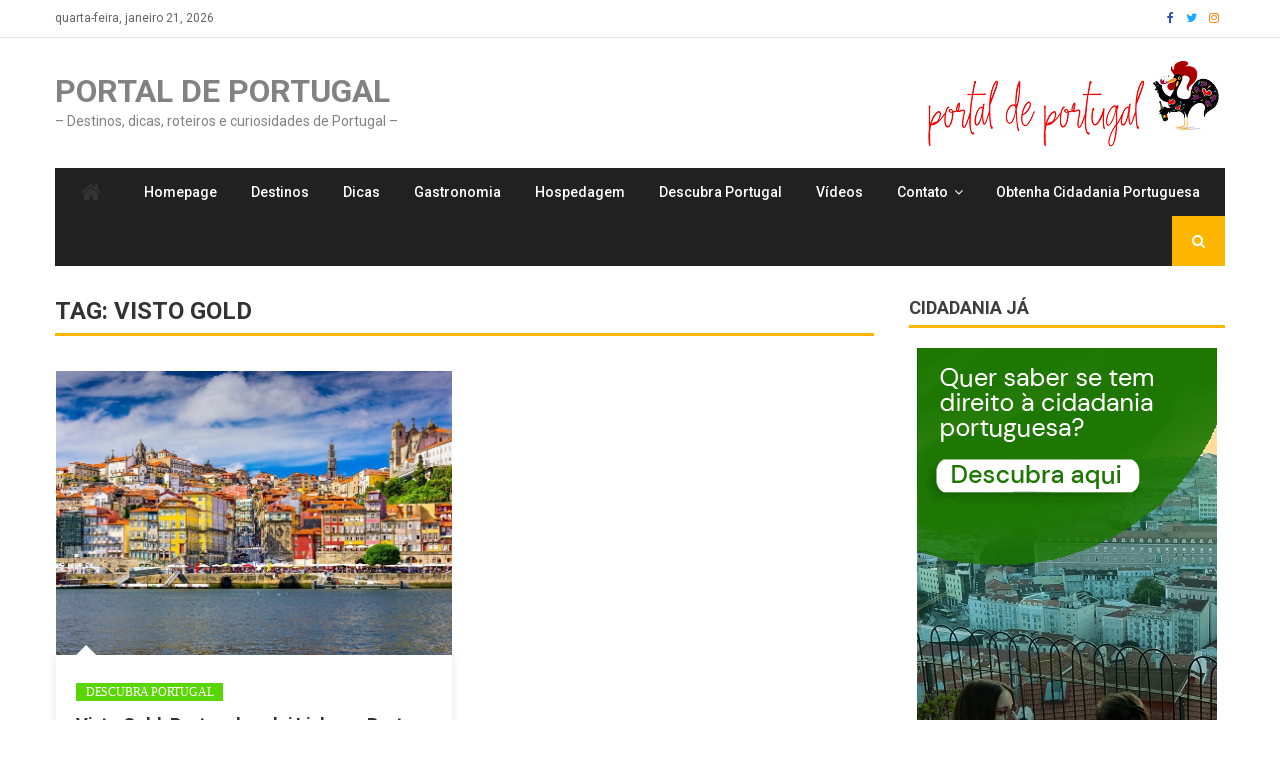

--- FILE ---
content_type: text/html; charset=UTF-8
request_url: https://portaldeportugal.com/tag/visto-gold/
body_size: 13348
content:
<!DOCTYPE html>
<html lang="pt-BR">
<head>
<meta charset="UTF-8">
<meta name="viewport" content="width=device-width, initial-scale=1">
<link rel="profile" href="https://gmpg.org/xfn/11">
<link rel="pingback" href="https://portaldeportugal.com/xmlrpc.php">

<meta name='robots' content='index, follow, max-image-preview:large, max-snippet:-1, max-video-preview:-1' />
	<style>img:is([sizes="auto" i], [sizes^="auto," i]) { contain-intrinsic-size: 3000px 1500px }</style>
	
	<!-- This site is optimized with the Yoast SEO plugin v24.7 - https://yoast.com/wordpress/plugins/seo/ -->
	<title>Arquivos visto gold - Portal de Portugal</title>
	<link rel="canonical" href="https://portaldeportugal.com/tag/visto-gold/" />
	<meta property="og:locale" content="pt_BR" />
	<meta property="og:type" content="article" />
	<meta property="og:title" content="Arquivos visto gold - Portal de Portugal" />
	<meta property="og:url" content="https://portaldeportugal.com/tag/visto-gold/" />
	<meta property="og:site_name" content="Portal de Portugal" />
	<meta name="twitter:card" content="summary_large_image" />
	<script type="application/ld+json" class="yoast-schema-graph">{"@context":"https://schema.org","@graph":[{"@type":"CollectionPage","@id":"https://portaldeportugal.com/tag/visto-gold/","url":"https://portaldeportugal.com/tag/visto-gold/","name":"Arquivos visto gold - Portal de Portugal","isPartOf":{"@id":"https://portaldeportugal.com/#website"},"primaryImageOfPage":{"@id":"https://portaldeportugal.com/tag/visto-gold/#primaryimage"},"image":{"@id":"https://portaldeportugal.com/tag/visto-gold/#primaryimage"},"thumbnailUrl":"https://portaldeportugal.com/wp-content/uploads/2019/07/Rio-Douro-que-margeia-a-cidade-de-Porto-em-Portugal-Crédito-Divulgação.jpg","breadcrumb":{"@id":"https://portaldeportugal.com/tag/visto-gold/#breadcrumb"},"inLanguage":"pt-BR"},{"@type":"ImageObject","inLanguage":"pt-BR","@id":"https://portaldeportugal.com/tag/visto-gold/#primaryimage","url":"https://portaldeportugal.com/wp-content/uploads/2019/07/Rio-Douro-que-margeia-a-cidade-de-Porto-em-Portugal-Crédito-Divulgação.jpg","contentUrl":"https://portaldeportugal.com/wp-content/uploads/2019/07/Rio-Douro-que-margeia-a-cidade-de-Porto-em-Portugal-Crédito-Divulgação.jpg","width":800,"height":573},{"@type":"BreadcrumbList","@id":"https://portaldeportugal.com/tag/visto-gold/#breadcrumb","itemListElement":[{"@type":"ListItem","position":1,"name":"Início","item":"https://portaldeportugal.com/"},{"@type":"ListItem","position":2,"name":"visto gold"}]},{"@type":"WebSite","@id":"https://portaldeportugal.com/#website","url":"https://portaldeportugal.com/","name":"Portal de Portugal","description":"- Destinos, dicas, roteiros e curiosidades de Portugal -","publisher":{"@id":"https://portaldeportugal.com/#organization"},"potentialAction":[{"@type":"SearchAction","target":{"@type":"EntryPoint","urlTemplate":"https://portaldeportugal.com/?s={search_term_string}"},"query-input":{"@type":"PropertyValueSpecification","valueRequired":true,"valueName":"search_term_string"}}],"inLanguage":"pt-BR"},{"@type":"Organization","@id":"https://portaldeportugal.com/#organization","name":"Portal de Portugal","url":"https://portaldeportugal.com/","logo":{"@type":"ImageObject","inLanguage":"pt-BR","@id":"https://portaldeportugal.com/#/schema/logo/image/","url":"https://portaldeportugal.com/wp-content/uploads/2018/09/logo-portal-de-portugal-1.jpg","contentUrl":"https://portaldeportugal.com/wp-content/uploads/2018/09/logo-portal-de-portugal-1.jpg","width":500,"height":500,"caption":"Portal de Portugal"},"image":{"@id":"https://portaldeportugal.com/#/schema/logo/image/"}}]}</script>
	<!-- / Yoast SEO plugin. -->


<link rel='dns-prefetch' href='//platform-api.sharethis.com' />
<link rel='dns-prefetch' href='//www.googletagmanager.com' />
<link rel='dns-prefetch' href='//fonts.googleapis.com' />
<link rel="alternate" type="application/rss+xml" title="Feed para Portal de Portugal &raquo;" href="https://portaldeportugal.com/feed/" />
<link rel="alternate" type="application/rss+xml" title="Feed de comentários para Portal de Portugal &raquo;" href="https://portaldeportugal.com/comments/feed/" />
<link rel="alternate" type="application/rss+xml" title="Feed de tag para Portal de Portugal &raquo; visto gold" href="https://portaldeportugal.com/tag/visto-gold/feed/" />
<script type="text/javascript">
/* <![CDATA[ */
window._wpemojiSettings = {"baseUrl":"https:\/\/s.w.org\/images\/core\/emoji\/15.0.3\/72x72\/","ext":".png","svgUrl":"https:\/\/s.w.org\/images\/core\/emoji\/15.0.3\/svg\/","svgExt":".svg","source":{"concatemoji":"https:\/\/portaldeportugal.com\/wp-includes\/js\/wp-emoji-release.min.js?ver=6.7.4"}};
/*! This file is auto-generated */
!function(i,n){var o,s,e;function c(e){try{var t={supportTests:e,timestamp:(new Date).valueOf()};sessionStorage.setItem(o,JSON.stringify(t))}catch(e){}}function p(e,t,n){e.clearRect(0,0,e.canvas.width,e.canvas.height),e.fillText(t,0,0);var t=new Uint32Array(e.getImageData(0,0,e.canvas.width,e.canvas.height).data),r=(e.clearRect(0,0,e.canvas.width,e.canvas.height),e.fillText(n,0,0),new Uint32Array(e.getImageData(0,0,e.canvas.width,e.canvas.height).data));return t.every(function(e,t){return e===r[t]})}function u(e,t,n){switch(t){case"flag":return n(e,"\ud83c\udff3\ufe0f\u200d\u26a7\ufe0f","\ud83c\udff3\ufe0f\u200b\u26a7\ufe0f")?!1:!n(e,"\ud83c\uddfa\ud83c\uddf3","\ud83c\uddfa\u200b\ud83c\uddf3")&&!n(e,"\ud83c\udff4\udb40\udc67\udb40\udc62\udb40\udc65\udb40\udc6e\udb40\udc67\udb40\udc7f","\ud83c\udff4\u200b\udb40\udc67\u200b\udb40\udc62\u200b\udb40\udc65\u200b\udb40\udc6e\u200b\udb40\udc67\u200b\udb40\udc7f");case"emoji":return!n(e,"\ud83d\udc26\u200d\u2b1b","\ud83d\udc26\u200b\u2b1b")}return!1}function f(e,t,n){var r="undefined"!=typeof WorkerGlobalScope&&self instanceof WorkerGlobalScope?new OffscreenCanvas(300,150):i.createElement("canvas"),a=r.getContext("2d",{willReadFrequently:!0}),o=(a.textBaseline="top",a.font="600 32px Arial",{});return e.forEach(function(e){o[e]=t(a,e,n)}),o}function t(e){var t=i.createElement("script");t.src=e,t.defer=!0,i.head.appendChild(t)}"undefined"!=typeof Promise&&(o="wpEmojiSettingsSupports",s=["flag","emoji"],n.supports={everything:!0,everythingExceptFlag:!0},e=new Promise(function(e){i.addEventListener("DOMContentLoaded",e,{once:!0})}),new Promise(function(t){var n=function(){try{var e=JSON.parse(sessionStorage.getItem(o));if("object"==typeof e&&"number"==typeof e.timestamp&&(new Date).valueOf()<e.timestamp+604800&&"object"==typeof e.supportTests)return e.supportTests}catch(e){}return null}();if(!n){if("undefined"!=typeof Worker&&"undefined"!=typeof OffscreenCanvas&&"undefined"!=typeof URL&&URL.createObjectURL&&"undefined"!=typeof Blob)try{var e="postMessage("+f.toString()+"("+[JSON.stringify(s),u.toString(),p.toString()].join(",")+"));",r=new Blob([e],{type:"text/javascript"}),a=new Worker(URL.createObjectURL(r),{name:"wpTestEmojiSupports"});return void(a.onmessage=function(e){c(n=e.data),a.terminate(),t(n)})}catch(e){}c(n=f(s,u,p))}t(n)}).then(function(e){for(var t in e)n.supports[t]=e[t],n.supports.everything=n.supports.everything&&n.supports[t],"flag"!==t&&(n.supports.everythingExceptFlag=n.supports.everythingExceptFlag&&n.supports[t]);n.supports.everythingExceptFlag=n.supports.everythingExceptFlag&&!n.supports.flag,n.DOMReady=!1,n.readyCallback=function(){n.DOMReady=!0}}).then(function(){return e}).then(function(){var e;n.supports.everything||(n.readyCallback(),(e=n.source||{}).concatemoji?t(e.concatemoji):e.wpemoji&&e.twemoji&&(t(e.twemoji),t(e.wpemoji)))}))}((window,document),window._wpemojiSettings);
/* ]]> */
</script>
<link rel='stylesheet' id='sbi_styles-css' href='https://portaldeportugal.com/wp-content/plugins/instagram-feed/css/sbi-styles.min.css?ver=6.8.0' type='text/css' media='all' />
<style id='wp-emoji-styles-inline-css' type='text/css'>

	img.wp-smiley, img.emoji {
		display: inline !important;
		border: none !important;
		box-shadow: none !important;
		height: 1em !important;
		width: 1em !important;
		margin: 0 0.07em !important;
		vertical-align: -0.1em !important;
		background: none !important;
		padding: 0 !important;
	}
</style>
<link rel='stylesheet' id='wp-block-library-css' href='https://portaldeportugal.com/wp-includes/css/dist/block-library/style.min.css?ver=6.7.4' type='text/css' media='all' />
<style id='classic-theme-styles-inline-css' type='text/css'>
/*! This file is auto-generated */
.wp-block-button__link{color:#fff;background-color:#32373c;border-radius:9999px;box-shadow:none;text-decoration:none;padding:calc(.667em + 2px) calc(1.333em + 2px);font-size:1.125em}.wp-block-file__button{background:#32373c;color:#fff;text-decoration:none}
</style>
<style id='global-styles-inline-css' type='text/css'>
:root{--wp--preset--aspect-ratio--square: 1;--wp--preset--aspect-ratio--4-3: 4/3;--wp--preset--aspect-ratio--3-4: 3/4;--wp--preset--aspect-ratio--3-2: 3/2;--wp--preset--aspect-ratio--2-3: 2/3;--wp--preset--aspect-ratio--16-9: 16/9;--wp--preset--aspect-ratio--9-16: 9/16;--wp--preset--color--black: #000000;--wp--preset--color--cyan-bluish-gray: #abb8c3;--wp--preset--color--white: #ffffff;--wp--preset--color--pale-pink: #f78da7;--wp--preset--color--vivid-red: #cf2e2e;--wp--preset--color--luminous-vivid-orange: #ff6900;--wp--preset--color--luminous-vivid-amber: #fcb900;--wp--preset--color--light-green-cyan: #7bdcb5;--wp--preset--color--vivid-green-cyan: #00d084;--wp--preset--color--pale-cyan-blue: #8ed1fc;--wp--preset--color--vivid-cyan-blue: #0693e3;--wp--preset--color--vivid-purple: #9b51e0;--wp--preset--gradient--vivid-cyan-blue-to-vivid-purple: linear-gradient(135deg,rgba(6,147,227,1) 0%,rgb(155,81,224) 100%);--wp--preset--gradient--light-green-cyan-to-vivid-green-cyan: linear-gradient(135deg,rgb(122,220,180) 0%,rgb(0,208,130) 100%);--wp--preset--gradient--luminous-vivid-amber-to-luminous-vivid-orange: linear-gradient(135deg,rgba(252,185,0,1) 0%,rgba(255,105,0,1) 100%);--wp--preset--gradient--luminous-vivid-orange-to-vivid-red: linear-gradient(135deg,rgba(255,105,0,1) 0%,rgb(207,46,46) 100%);--wp--preset--gradient--very-light-gray-to-cyan-bluish-gray: linear-gradient(135deg,rgb(238,238,238) 0%,rgb(169,184,195) 100%);--wp--preset--gradient--cool-to-warm-spectrum: linear-gradient(135deg,rgb(74,234,220) 0%,rgb(151,120,209) 20%,rgb(207,42,186) 40%,rgb(238,44,130) 60%,rgb(251,105,98) 80%,rgb(254,248,76) 100%);--wp--preset--gradient--blush-light-purple: linear-gradient(135deg,rgb(255,206,236) 0%,rgb(152,150,240) 100%);--wp--preset--gradient--blush-bordeaux: linear-gradient(135deg,rgb(254,205,165) 0%,rgb(254,45,45) 50%,rgb(107,0,62) 100%);--wp--preset--gradient--luminous-dusk: linear-gradient(135deg,rgb(255,203,112) 0%,rgb(199,81,192) 50%,rgb(65,88,208) 100%);--wp--preset--gradient--pale-ocean: linear-gradient(135deg,rgb(255,245,203) 0%,rgb(182,227,212) 50%,rgb(51,167,181) 100%);--wp--preset--gradient--electric-grass: linear-gradient(135deg,rgb(202,248,128) 0%,rgb(113,206,126) 100%);--wp--preset--gradient--midnight: linear-gradient(135deg,rgb(2,3,129) 0%,rgb(40,116,252) 100%);--wp--preset--font-size--small: 13px;--wp--preset--font-size--medium: 20px;--wp--preset--font-size--large: 36px;--wp--preset--font-size--x-large: 42px;--wp--preset--spacing--20: 0.44rem;--wp--preset--spacing--30: 0.67rem;--wp--preset--spacing--40: 1rem;--wp--preset--spacing--50: 1.5rem;--wp--preset--spacing--60: 2.25rem;--wp--preset--spacing--70: 3.38rem;--wp--preset--spacing--80: 5.06rem;--wp--preset--shadow--natural: 6px 6px 9px rgba(0, 0, 0, 0.2);--wp--preset--shadow--deep: 12px 12px 50px rgba(0, 0, 0, 0.4);--wp--preset--shadow--sharp: 6px 6px 0px rgba(0, 0, 0, 0.2);--wp--preset--shadow--outlined: 6px 6px 0px -3px rgba(255, 255, 255, 1), 6px 6px rgba(0, 0, 0, 1);--wp--preset--shadow--crisp: 6px 6px 0px rgba(0, 0, 0, 1);}:where(.is-layout-flex){gap: 0.5em;}:where(.is-layout-grid){gap: 0.5em;}body .is-layout-flex{display: flex;}.is-layout-flex{flex-wrap: wrap;align-items: center;}.is-layout-flex > :is(*, div){margin: 0;}body .is-layout-grid{display: grid;}.is-layout-grid > :is(*, div){margin: 0;}:where(.wp-block-columns.is-layout-flex){gap: 2em;}:where(.wp-block-columns.is-layout-grid){gap: 2em;}:where(.wp-block-post-template.is-layout-flex){gap: 1.25em;}:where(.wp-block-post-template.is-layout-grid){gap: 1.25em;}.has-black-color{color: var(--wp--preset--color--black) !important;}.has-cyan-bluish-gray-color{color: var(--wp--preset--color--cyan-bluish-gray) !important;}.has-white-color{color: var(--wp--preset--color--white) !important;}.has-pale-pink-color{color: var(--wp--preset--color--pale-pink) !important;}.has-vivid-red-color{color: var(--wp--preset--color--vivid-red) !important;}.has-luminous-vivid-orange-color{color: var(--wp--preset--color--luminous-vivid-orange) !important;}.has-luminous-vivid-amber-color{color: var(--wp--preset--color--luminous-vivid-amber) !important;}.has-light-green-cyan-color{color: var(--wp--preset--color--light-green-cyan) !important;}.has-vivid-green-cyan-color{color: var(--wp--preset--color--vivid-green-cyan) !important;}.has-pale-cyan-blue-color{color: var(--wp--preset--color--pale-cyan-blue) !important;}.has-vivid-cyan-blue-color{color: var(--wp--preset--color--vivid-cyan-blue) !important;}.has-vivid-purple-color{color: var(--wp--preset--color--vivid-purple) !important;}.has-black-background-color{background-color: var(--wp--preset--color--black) !important;}.has-cyan-bluish-gray-background-color{background-color: var(--wp--preset--color--cyan-bluish-gray) !important;}.has-white-background-color{background-color: var(--wp--preset--color--white) !important;}.has-pale-pink-background-color{background-color: var(--wp--preset--color--pale-pink) !important;}.has-vivid-red-background-color{background-color: var(--wp--preset--color--vivid-red) !important;}.has-luminous-vivid-orange-background-color{background-color: var(--wp--preset--color--luminous-vivid-orange) !important;}.has-luminous-vivid-amber-background-color{background-color: var(--wp--preset--color--luminous-vivid-amber) !important;}.has-light-green-cyan-background-color{background-color: var(--wp--preset--color--light-green-cyan) !important;}.has-vivid-green-cyan-background-color{background-color: var(--wp--preset--color--vivid-green-cyan) !important;}.has-pale-cyan-blue-background-color{background-color: var(--wp--preset--color--pale-cyan-blue) !important;}.has-vivid-cyan-blue-background-color{background-color: var(--wp--preset--color--vivid-cyan-blue) !important;}.has-vivid-purple-background-color{background-color: var(--wp--preset--color--vivid-purple) !important;}.has-black-border-color{border-color: var(--wp--preset--color--black) !important;}.has-cyan-bluish-gray-border-color{border-color: var(--wp--preset--color--cyan-bluish-gray) !important;}.has-white-border-color{border-color: var(--wp--preset--color--white) !important;}.has-pale-pink-border-color{border-color: var(--wp--preset--color--pale-pink) !important;}.has-vivid-red-border-color{border-color: var(--wp--preset--color--vivid-red) !important;}.has-luminous-vivid-orange-border-color{border-color: var(--wp--preset--color--luminous-vivid-orange) !important;}.has-luminous-vivid-amber-border-color{border-color: var(--wp--preset--color--luminous-vivid-amber) !important;}.has-light-green-cyan-border-color{border-color: var(--wp--preset--color--light-green-cyan) !important;}.has-vivid-green-cyan-border-color{border-color: var(--wp--preset--color--vivid-green-cyan) !important;}.has-pale-cyan-blue-border-color{border-color: var(--wp--preset--color--pale-cyan-blue) !important;}.has-vivid-cyan-blue-border-color{border-color: var(--wp--preset--color--vivid-cyan-blue) !important;}.has-vivid-purple-border-color{border-color: var(--wp--preset--color--vivid-purple) !important;}.has-vivid-cyan-blue-to-vivid-purple-gradient-background{background: var(--wp--preset--gradient--vivid-cyan-blue-to-vivid-purple) !important;}.has-light-green-cyan-to-vivid-green-cyan-gradient-background{background: var(--wp--preset--gradient--light-green-cyan-to-vivid-green-cyan) !important;}.has-luminous-vivid-amber-to-luminous-vivid-orange-gradient-background{background: var(--wp--preset--gradient--luminous-vivid-amber-to-luminous-vivid-orange) !important;}.has-luminous-vivid-orange-to-vivid-red-gradient-background{background: var(--wp--preset--gradient--luminous-vivid-orange-to-vivid-red) !important;}.has-very-light-gray-to-cyan-bluish-gray-gradient-background{background: var(--wp--preset--gradient--very-light-gray-to-cyan-bluish-gray) !important;}.has-cool-to-warm-spectrum-gradient-background{background: var(--wp--preset--gradient--cool-to-warm-spectrum) !important;}.has-blush-light-purple-gradient-background{background: var(--wp--preset--gradient--blush-light-purple) !important;}.has-blush-bordeaux-gradient-background{background: var(--wp--preset--gradient--blush-bordeaux) !important;}.has-luminous-dusk-gradient-background{background: var(--wp--preset--gradient--luminous-dusk) !important;}.has-pale-ocean-gradient-background{background: var(--wp--preset--gradient--pale-ocean) !important;}.has-electric-grass-gradient-background{background: var(--wp--preset--gradient--electric-grass) !important;}.has-midnight-gradient-background{background: var(--wp--preset--gradient--midnight) !important;}.has-small-font-size{font-size: var(--wp--preset--font-size--small) !important;}.has-medium-font-size{font-size: var(--wp--preset--font-size--medium) !important;}.has-large-font-size{font-size: var(--wp--preset--font-size--large) !important;}.has-x-large-font-size{font-size: var(--wp--preset--font-size--x-large) !important;}
:where(.wp-block-post-template.is-layout-flex){gap: 1.25em;}:where(.wp-block-post-template.is-layout-grid){gap: 1.25em;}
:where(.wp-block-columns.is-layout-flex){gap: 2em;}:where(.wp-block-columns.is-layout-grid){gap: 2em;}
:root :where(.wp-block-pullquote){font-size: 1.5em;line-height: 1.6;}
</style>
<link rel='stylesheet' id='titan-adminbar-styles-css' href='https://portaldeportugal.com/wp-content/plugins/anti-spam/assets/css/admin-bar.css?ver=7.3.5' type='text/css' media='all' />
<link rel='stylesheet' id='contact-form-7-css' href='https://portaldeportugal.com/wp-content/plugins/contact-form-7/includes/css/styles.css?ver=5.5.6' type='text/css' media='all' />
<link rel='stylesheet' id='share-this-share-buttons-sticky-css' href='https://portaldeportugal.com/wp-content/plugins/sharethis-share-buttons/css/mu-style.css?ver=1742591255' type='text/css' media='all' />
<link rel='stylesheet' id='wpos-slick-style-css' href='https://portaldeportugal.com/wp-content/plugins/wp-trending-post-slider-and-widget/assets/css/slick.css?ver=1.8.3' type='text/css' media='all' />
<link rel='stylesheet' id='wtpsw-public-style-css' href='https://portaldeportugal.com/wp-content/plugins/wp-trending-post-slider-and-widget/assets/css/wtpsw-public.css?ver=1.8.3' type='text/css' media='all' />
<link rel='stylesheet' id='ppress-frontend-css' href='https://portaldeportugal.com/wp-content/plugins/wp-user-avatar/assets/css/frontend.min.css?ver=3.2.9' type='text/css' media='all' />
<link rel='stylesheet' id='ppress-flatpickr-css' href='https://portaldeportugal.com/wp-content/plugins/wp-user-avatar/assets/flatpickr/flatpickr.min.css?ver=3.2.9' type='text/css' media='all' />
<link rel='stylesheet' id='ppress-select2-css' href='https://portaldeportugal.com/wp-content/plugins/wp-user-avatar/assets/select2/select2.min.css?ver=6.7.4' type='text/css' media='all' />
<link rel='stylesheet' id='font-awesome-css' href='https://portaldeportugal.com/wp-content/themes/editorial/assets/library/font-awesome/css/font-awesome.min.css?ver=4.7.0' type='text/css' media='all' />
<link rel='stylesheet' id='editorial-news-google-font-css' href='https://fonts.googleapis.com/css?family=Roboto%3A300%2C400%2C400i%2C500%2C700&#038;subset=latin%2Clatin-ext' type='text/css' media='all' />
<link rel='stylesheet' id='editorial-parent-style-css' href='https://portaldeportugal.com/wp-content/themes/editorial/style.css?ver=1.0.4' type='text/css' media='all' />
<link rel='stylesheet' id='editorial-parent-responsive-css' href='https://portaldeportugal.com/wp-content/themes/editorial/assets/css/editorial-responsive.css?ver=1.0.4' type='text/css' media='all' />
<link rel='stylesheet' id='editorial-news-style-css' href='https://portaldeportugal.com/wp-content/themes/editorial-news/style.css?ver=1.0.4' type='text/css' media='all' />
<style id='editorial-news-style-inline-css' type='text/css'>
.category-button.mt-cat-1 a{background:#59d600}
.category-button.mt-cat-1 a:hover{background:#27a400}
.block-header.mt-cat-1{border-bottom:3px solid #59d600}
.archive .page-header.mt-cat-1{border-left:4px solid #59d600}
.rtl.archive .page-header.mt-cat-1{border-left:none;border-right:4px solid #59d600}
#site-navigation ul li.mt-cat-1{border-bottom-color:#59d600}
.category-button.mt-cat-2 a{background:#1e73be}
.category-button.mt-cat-2 a:hover{background:#00418c}
.block-header.mt-cat-2{border-bottom:3px solid #1e73be}
.archive .page-header.mt-cat-2{border-left:4px solid #1e73be}
.rtl.archive .page-header.mt-cat-2{border-left:none;border-right:4px solid #1e73be}
#site-navigation ul li.mt-cat-2{border-bottom-color:#1e73be}
.category-button.mt-cat-6 a{background:#ffb600}
.category-button.mt-cat-6 a:hover{background:#cd8400}
.block-header.mt-cat-6{border-bottom:3px solid #ffb600}
.archive .page-header.mt-cat-6{border-left:4px solid #ffb600}
.rtl.archive .page-header.mt-cat-6{border-left:none;border-right:4px solid #ffb600}
#site-navigation ul li.mt-cat-6{border-bottom-color:#ffb600}
.category-button.mt-cat-3 a{background:#dd3333}
.category-button.mt-cat-3 a:hover{background:#ab0101}
.block-header.mt-cat-3{border-bottom:3px solid #dd3333}
.archive .page-header.mt-cat-3{border-left:4px solid #dd3333}
.rtl.archive .page-header.mt-cat-3{border-left:none;border-right:4px solid #dd3333}
#site-navigation ul li.mt-cat-3{border-bottom-color:#dd3333}
.category-button.mt-cat-7 a{background:#00594d}
.category-button.mt-cat-7 a:hover{background:#00271b}
.block-header.mt-cat-7{border-bottom:3px solid #00594d}
.archive .page-header.mt-cat-7{border-left:4px solid #00594d}
.rtl.archive .page-header.mt-cat-7{border-left:none;border-right:4px solid #00594d}
#site-navigation ul li.mt-cat-7{border-bottom-color:#00594d}
.category-button.mt-cat-11 a{background:#ffb600}
.category-button.mt-cat-11 a:hover{background:#cd8400}
.block-header.mt-cat-11{border-bottom:3px solid #ffb600}
.archive .page-header.mt-cat-11{border-left:4px solid #ffb600}
.rtl.archive .page-header.mt-cat-11{border-left:none;border-right:4px solid #ffb600}
#site-navigation ul li.mt-cat-11{border-bottom-color:#ffb600}
.navigation .nav-links a,.bttn,button,input[type='button'],input[type='reset'],input[type='submit'],.navigation .nav-links a:hover,.bttn:hover,button,input[type='button']:hover,input[type='reset']:hover,input[type='submit']:hover,.edit-link .post-edit-link ,.reply .comment-reply-link,.home .home-icon,.search-main,.header-search-wrapper .search-form-main .search-submit,.mt-slider-section .bx-controls a:hover,.widget_search .search-submit,.error404 .page-title,.archive.archive-classic .entry-title a:after,#mt-scrollup,.widget_tag_cloud .tagcloud a:hover,.sub-toggle,#site-navigation ul > li:hover > .sub-toggle,#site-navigation ul > li.current-menu-item .sub-toggle,#site-navigation ul > li.current-menu-ancestor .sub-toggle,.ticker-caption{background:#ffb600}
.navigation .nav-links a,.bttn,button,input[type='button'],input[type='reset'],input[type='submit'],.widget_search .search-submit,.widget_tag_cloud .tagcloud a:hover{border-color:#ffb600}
.comment-list .comment-body ,.header-search-wrapper .search-form-main{border-top-color:#ffb600}
#site-navigation ul li,.header-search-wrapper .search-form-main:before,.block-header,.widget .widget-title-wrapper,.related-articles-wrapper .widget-title-wrapper,.archive .page-header{border-bottom-color:#ffb600}
.archive .page-header,.block-header,.widget .widget-title-wrapper,.related-articles-wrapper .widget-title-wrapper{border-left-color:#ffb600}
a,a:hover,a:focus,a:active,.entry-footer a:hover,.comment-author .fn .url:hover,#cancel-comment-reply-link,#cancel-comment-reply-link:before,.logged-in-as a,.top-menu ul li a:hover,#footer-navigation ul li a:hover,#site-navigation ul li a:hover#site-navigation ul li:hover > a,#site-navigation ul li.current-menu-item > a,#site-navigation ul li.current_page_ancestor > a,#site-navigation ul li.current_page_item > a,#site-navigation ul li.current-menu-ancestor > a,.mt-slider-section .slide-title a:hover,.featured-post-wrapper .featured-title a:hover,.editorial_block_grid .post-title a:hover,.slider-meta-wrapper span:hover,.slider-meta-wrapper a:hover,.featured-meta-wrapper span:hover,.featured-meta-wrapper a:hover,.post-meta-wrapper > span:hover,.post-meta-wrapper span > a:hover ,.grid-posts-block .post-title a:hover,.list-posts-block .single-post-wrapper .post-content-wrapper .post-title a:hover,.column-posts-block .single-post-wrapper.secondary-post .post-content-wrapper .post-title a:hover,.widget a:hover,.widget a:hover::before,.widget li:hover::before,.entry-title a:hover,.entry-meta span a:hover,.post-readmore a:hover,.archive-classic .entry-title a:hover,.archive-columns .entry-title a:hover,.related-posts-wrapper .post-title a:hover,.block-header .block-title a:hover,.widget .widget-title a:hover,.related-articles-wrapper .related-title a:hover,#colophon .widget_archive a:hover,#colophon .widget_categories a:hover,#colophon .widget_recent_entries a:hover,#colophon .widget_meta a:hover,#colophon .widget_recent_comments li,#colophon .widget_rss li,#colophon .widget_pages li a:hover,#colophon .widget_nav_menu li a:hover,#colophon .widget .widget-title,.home.blog .archive-desc-wrapper .entry-title a:hover{color:#ffb600}
</style>
<script type="text/javascript" src="https://portaldeportugal.com/wp-includes/js/jquery/jquery.min.js?ver=3.7.1" id="jquery-core-js"></script>
<script type="text/javascript" src="https://portaldeportugal.com/wp-includes/js/jquery/jquery-migrate.min.js?ver=3.4.1" id="jquery-migrate-js"></script>
<script type="text/javascript" id="jquery-js-after">
/* <![CDATA[ */
jQuery(document).ready(function() {
	jQuery(".2f3083daab35425dda1332a16af3b289").click(function() {
		jQuery.post(
			"https://portaldeportugal.com/wp-admin/admin-ajax.php", {
				"action": "quick_adsense_onpost_ad_click",
				"quick_adsense_onpost_ad_index": jQuery(this).attr("data-index"),
				"quick_adsense_nonce": "9730ac4394",
			}, function(response) { }
		);
	});
});
/* ]]> */
</script>
<script type="text/javascript" src="//platform-api.sharethis.com/js/sharethis.js?ver=2.3.4#property=5b9aee90df87bb0011f9f0cd&amp;product=inline-buttons&amp;source=sharethis-share-buttons-wordpress" id="share-this-share-buttons-mu-js"></script>
<script type="text/javascript" src="https://portaldeportugal.com/wp-content/plugins/wp-user-avatar/assets/flatpickr/flatpickr.min.js?ver=6.7.4" id="ppress-flatpickr-js"></script>
<script type="text/javascript" src="https://portaldeportugal.com/wp-content/plugins/wp-user-avatar/assets/select2/select2.min.js?ver=6.7.4" id="ppress-select2-js"></script>

<!-- Snippet do Google Analytics adicionado pelo Site Kit -->
<script type="text/javascript" src="https://www.googletagmanager.com/gtag/js?id=UA-124233646-1" id="google_gtagjs-js" async></script>
<script type="text/javascript" id="google_gtagjs-js-after">
/* <![CDATA[ */
window.dataLayer = window.dataLayer || [];function gtag(){dataLayer.push(arguments);}
gtag('set', 'linker', {"domains":["portaldeportugal.com"]} );
gtag("js", new Date());
gtag("set", "developer_id.dZTNiMT", true);
gtag("config", "UA-124233646-1", {"anonymize_ip":true});
/* ]]> */
</script>

<!-- Finalizar o snippet do Google Analytics adicionado pelo Site Kit -->
<link rel="https://api.w.org/" href="https://portaldeportugal.com/wp-json/" /><link rel="alternate" title="JSON" type="application/json" href="https://portaldeportugal.com/wp-json/wp/v2/tags/312" /><link rel="EditURI" type="application/rsd+xml" title="RSD" href="https://portaldeportugal.com/xmlrpc.php?rsd" />
<meta name="generator" content="WordPress 6.7.4" />
<meta name="generator" content="Site Kit by Google 1.116.0" /><meta name="google-site-verification" content="pyEDQb9orddUMNy29UJFgpWui3kJ6Wwe0goN9-1EvV8">      <meta name="onesignal" content="wordpress-plugin"/>
            <script>

      window.OneSignalDeferred = window.OneSignalDeferred || [];

      OneSignalDeferred.push(function(OneSignal) {
        var oneSignal_options = {};
        window._oneSignalInitOptions = oneSignal_options;

        oneSignal_options['serviceWorkerParam'] = { scope: '/' };
oneSignal_options['serviceWorkerPath'] = 'OneSignalSDKWorker.js.php';

        OneSignal.Notifications.setDefaultUrl("https://portaldeportugal.com");

        oneSignal_options['wordpress'] = true;
oneSignal_options['appId'] = '45c0bf45-766f-457d-8552-c28a8ecf42c8';
oneSignal_options['allowLocalhostAsSecureOrigin'] = true;
oneSignal_options['welcomeNotification'] = { };
oneSignal_options['welcomeNotification']['disable'] = true;
oneSignal_options['path'] = "https://portaldeportugal.com/wp-content/plugins/onesignal-free-web-push-notifications/sdk_files/";
oneSignal_options['safari_web_id'] = "web.onesignal.auto.28be2e0f-48c0-43fd-877a-95cc3c6fc0d9";
oneSignal_options['persistNotification'] = true;
oneSignal_options['promptOptions'] = { };
oneSignal_options['promptOptions']['actionMessage'] = "Permita que possamos enviar notificações push com as melhores notícias para você.";
oneSignal_options['promptOptions']['exampleNotificationTitleDesktop'] = "Inscreva-se para receber notificações";
oneSignal_options['promptOptions']['exampleNotificationMessageDesktop'] = "Ela irá aparecer no seu desktop";
oneSignal_options['promptOptions']['exampleNotificationTitleMobile'] = "Inscreva-se para receber notificações";
oneSignal_options['promptOptions']['exampleNotificationMessageMobile'] = "Ela irá aparecer no seu desktop";
oneSignal_options['promptOptions']['exampleNotificationCaption'] = "Você pode cancelar quando quiser";
oneSignal_options['promptOptions']['acceptButtonText'] = "Continue";
oneSignal_options['promptOptions']['cancelButtonText'] = "Agora não";
oneSignal_options['promptOptions']['siteName'] = "https://portaldeportugal.com";
oneSignal_options['promptOptions']['autoAcceptTitle'] = "Clique em permitir";
oneSignal_options['notifyButton'] = { };
oneSignal_options['notifyButton']['enable'] = true;
oneSignal_options['notifyButton']['position'] = 'bottom-left';
oneSignal_options['notifyButton']['theme'] = 'default';
oneSignal_options['notifyButton']['size'] = 'medium';
oneSignal_options['notifyButton']['displayPredicate'] = function() {
              return !OneSignal.User.PushSubscription.optedIn;
            };
oneSignal_options['notifyButton']['showCredit'] = true;
              OneSignal.init(window._oneSignalInitOptions);
              OneSignal.Slidedown.promptPush()      });

      function documentInitOneSignal() {
        var oneSignal_elements = document.getElementsByClassName("OneSignal-prompt");

        var oneSignalLinkClickHandler = function(event) { OneSignal.Notifications.requestPermission(); event.preventDefault(); };        for(var i = 0; i < oneSignal_elements.length; i++)
          oneSignal_elements[i].addEventListener('click', oneSignalLinkClickHandler, false);
      }

      if (document.readyState === 'complete') {
           documentInitOneSignal();
      }
      else {
           window.addEventListener("load", function(event){
               documentInitOneSignal();
          });
      }
    </script>
	<style type="text/css">
			.site-title a,
		.site-description {
			color: #828282;
		}
		</style>
	
<!-- Snippet do Gerenciador de Tags do Google adicionado pelo Site Kit -->
<script type="text/javascript">
/* <![CDATA[ */

			( function( w, d, s, l, i ) {
				w[l] = w[l] || [];
				w[l].push( {'gtm.start': new Date().getTime(), event: 'gtm.js'} );
				var f = d.getElementsByTagName( s )[0],
					j = d.createElement( s ), dl = l != 'dataLayer' ? '&l=' + l : '';
				j.async = true;
				j.src = 'https://www.googletagmanager.com/gtm.js?id=' + i + dl;
				f.parentNode.insertBefore( j, f );
			} )( window, document, 'script', 'dataLayer', 'GTM-HD3V' );
			
/* ]]> */
</script>

<!-- Finalizar o snippet do Gerenciador de Tags do Google adicionado pelo Site Kit -->
<link rel="icon" href="https://portaldeportugal.com/wp-content/uploads/2018/09/cropped-logo-portal-de-portugal-1-3-32x32.jpg" sizes="32x32" />
<link rel="icon" href="https://portaldeportugal.com/wp-content/uploads/2018/09/cropped-logo-portal-de-portugal-1-3-192x192.jpg" sizes="192x192" />
<link rel="apple-touch-icon" href="https://portaldeportugal.com/wp-content/uploads/2018/09/cropped-logo-portal-de-portugal-1-3-180x180.jpg" />
<meta name="msapplication-TileImage" content="https://portaldeportugal.com/wp-content/uploads/2018/09/cropped-logo-portal-de-portugal-1-3-270x270.jpg" />
		<style type="text/css" id="wp-custom-css">
			article .entry-content p {
	text-align: justify;
} 
article {
  font-size: 19px !important;
  line-height: 1.55 !important;
  padding-top: 5px !important;
  margin-bottom: 1.1 !important;
  letter-spacing: -0.2px !important;
  font-weight: 500 !important;
  font-family: "Open Sans" !important;
	color: #000;
}		</style>
		</head>

<body data-rsssl=1 class="archive tag tag-visto-gold tag-312 group-blog hfeed fullwidth_layout right-sidebar archive-columns">
		<!-- Snippet do Google Tag Manager (noscript) adicionado pelo Site Kit -->
		<noscript>
			<iframe src="https://www.googletagmanager.com/ns.html?id=GTM-HD3V" height="0" width="0" style="display:none;visibility:hidden"></iframe>
		</noscript>
		<!-- Finalizar o snippet do Gerenciador de Tags do Google (noscript) adicionado pelo Site Kit -->
		<div id="page" class="site">
	<a class="skip-link screen-reader-text" href="#content">Skip to content</a>
	
	<header id="masthead" class="site-header" role="banner">
		
		<div class="top-header-section">
			<div class="mt-container">
				<div class="top-left-header">
								<div class="date-section">
				quarta-feira, janeiro 21, 2026			</div>
					<nav id="top-header-navigation" class="top-navigation" role="navigation">
											</nav>
				</div>
							<div class="top-social-wrapper">
				<span class="social-link"><a href="https://www.facebook.com/oportaldeportugal/" target="_blank"><i class="fa fa-facebook"></i></a></span><span class="social-link"><a href="https://twitter.com/portal_portugal" target="_blank"><i class="fa fa-twitter"></i></a></span><span class="social-link"><a href="https://www.instagram.com/portaldeportugal" target="_blank"><i class="fa fa-instagram"></i></a></span>			</div><!-- .top-social-wrapper -->
			</div> <!-- mt-container end -->
		</div><!-- .top-header-section -->

		<div class="logo-ads-wrapper clearfix">
			<div class="mt-container">
				<div class="site-branding">
																<div class="site-title-wrapper">
															<p class="site-title"><a href="https://portaldeportugal.com/" rel="home">Portal de Portugal</a></p>
															<p class="site-description">&#8211; Destinos, dicas, roteiros e curiosidades de Portugal &#8211;</p>
													</div><!-- .site-title-wrapper -->
									</div><!-- .site-branding -->
				<div class="header-ads-wrapper">
					<section id="editorial_ads_banner-5" class="widget editorial_ads_banner">            <div class="ads-wrapper leaderboard">
                                    <img src="https://portaldeportugal.com/wp-content/uploads/2018/09/cropped-main-banner-3.png" />
                            </div>  
    </section>				</div><!-- .header-ads-wrapper -->
			</div>
		</div><!-- .logo-ads-wrapper -->

		<div id="mt-menu-wrap" class="bottom-header-wrapper clearfix">
			<div class="mt-container">
				<div class="home-icon"> <a href="https://portaldeportugal.com/" rel="home"> <i class="fa fa-home"> </i> </a> </div>
				<a href="javascript:void(0)" class="menu-toggle"> <i class="fa fa-navicon"> </i> </a>
				<nav id="site-navigation" class="main-navigation mt-modal-popup-content" role="navigation">
					<div class="menu"><ul><li id="menu-item-78" class="menu-item menu-item-type-post_type menu-item-object-page menu-item-home menu-item-78"><a href="https://portaldeportugal.com/">Homepage</a></li>
<li id="menu-item-81" class="menu-item menu-item-type-taxonomy menu-item-object-category menu-item-81 mt-cat-2"><a href="https://portaldeportugal.com/category/destinos/">Destinos</a></li>
<li id="menu-item-105" class="menu-item menu-item-type-taxonomy menu-item-object-category menu-item-105 mt-cat-6"><a href="https://portaldeportugal.com/category/dica/">Dicas</a></li>
<li id="menu-item-80" class="menu-item menu-item-type-taxonomy menu-item-object-category menu-item-80 mt-cat-3"><a href="https://portaldeportugal.com/category/gastronomia/">Gastronomia</a></li>
<li id="menu-item-106" class="menu-item menu-item-type-taxonomy menu-item-object-category menu-item-106 mt-cat-7"><a href="https://portaldeportugal.com/category/hospedagem/">Hospedagem</a></li>
<li id="menu-item-104" class="menu-item menu-item-type-taxonomy menu-item-object-category menu-item-104 mt-cat-1"><a href="https://portaldeportugal.com/category/descubra-portugal/">Descubra Portugal</a></li>
<li id="menu-item-320" class="menu-item menu-item-type-taxonomy menu-item-object-category menu-item-320 mt-cat-11"><a href="https://portaldeportugal.com/category/videos/">Vídeos</a></li>
<li id="menu-item-123" class="menu-item menu-item-type-post_type menu-item-object-page menu-item-has-children menu-item-123"><a href="https://portaldeportugal.com/contato/">Contato</a>
<ul class="sub-menu">
	<li id="menu-item-221" class="menu-item menu-item-type-post_type menu-item-object-page menu-item-privacy-policy menu-item-221"><a rel="privacy-policy" href="https://portaldeportugal.com/politica-de-privacidade/">Política de privacidade</a></li>
</ul>
</li>
<li id="menu-item-222" class="menu-item menu-item-type-custom menu-item-object-custom menu-item-222"><a href="https://cidadaniaja.com.br/cidadania-portuguesa/?portaldeportugal">Obtenha Cidadania Portuguesa</a></li>
</ul></div>				</nav><!-- #site-navigation -->
				<div class="header-search-wrapper">
					<span class="search-main"><a href="javascript:void(0)"><i class="fa fa-search"></i></a></span>
					<div class="search-form-main clearfix">
	                	<form role="search" method="get" class="search-form" action="https://portaldeportugal.com/">
				<label>
					<span class="screen-reader-text">Pesquisar por:</span>
					<input type="search" class="search-field" placeholder="Pesquisar &hellip;" value="" name="s" />
				</label>
				<input type="submit" class="search-submit" value="Pesquisar" />
			</form>	            	</div>
				</div><!-- .header-search-wrapper -->
			</div><!-- .mt-container -->
		</div><!-- #mt-menu-wrap -->

					
	</header><!-- #masthead -->
	
	
	<div id="content" class="site-content">
		<div class="mt-container">

	<div id="primary" class="content-area">
		<main id="main" class="site-main" role="main">

		
			<header class="page-header mt-cat-">
				<h1 class="page-title mt-archive-title">Tag: <span>visto gold</span></h1>
							</header><!-- .page-header -->
			<div class="archive-content-wrapper clearfix">
			
<article id="post-1954" class="post-1954 post type-post status-publish format-standard has-post-thumbnail hentry category-descubra-portugal tag-visto-gold">
				<div class="post-image">
				<a href="https://portaldeportugal.com/portugal-acaba-com-visto-gold-lisboa-porto/" title="Visto Gold: Portugal exclui Lisboa e Porto das autorizações de residência">
					<figure><img width="800" height="573" src="https://portaldeportugal.com/wp-content/uploads/2019/07/Rio-Douro-que-margeia-a-cidade-de-Porto-em-Portugal-Crédito-Divulgação.jpg" class="attachment-editorial-single-large size-editorial-single-large wp-post-image" alt="" decoding="async" fetchpriority="high" srcset="https://portaldeportugal.com/wp-content/uploads/2019/07/Rio-Douro-que-margeia-a-cidade-de-Porto-em-Portugal-Crédito-Divulgação.jpg 800w, https://portaldeportugal.com/wp-content/uploads/2019/07/Rio-Douro-que-margeia-a-cidade-de-Porto-em-Portugal-Crédito-Divulgação-300x215.jpg 300w, https://portaldeportugal.com/wp-content/uploads/2019/07/Rio-Douro-que-margeia-a-cidade-de-Porto-em-Portugal-Crédito-Divulgação-768x550.jpg 768w, https://portaldeportugal.com/wp-content/uploads/2019/07/Rio-Douro-que-margeia-a-cidade-de-Porto-em-Portugal-Crédito-Divulgação-322x230.jpg 322w" sizes="(max-width: 800px) 100vw, 800px" /></figure>
				</a>
			</div>
	
	<div class="archive-desc-wrapper clearfix">
		<header class="entry-header">
					<div class="post-cat-list">
							<span class="category-button mt-cat-1"><a href="https://portaldeportugal.com/category/descubra-portugal/">Descubra Portugal</a></span>
					</div>
<h2 class="entry-title"><a href="https://portaldeportugal.com/portugal-acaba-com-visto-gold-lisboa-porto/" rel="bookmark">Visto Gold: Portugal exclui Lisboa e Porto das autorizações de residência</a></h2>		</header><!-- .entry-header -->
		<div class="entry-meta">
			<span class="posted-on"><a href="https://portaldeportugal.com/portugal-acaba-com-visto-gold-lisboa-porto/" rel="bookmark"><time class="entry-date published" datetime="2020-02-05T19:48:38-03:00">5 de fevereiro de 2020</time><time class="updated" datetime="2020-02-05T19:48:40-03:00">5 de fevereiro de 2020</time></a></span><span class="byline"><span class="author vcard"><a class="url fn n" href="https://portaldeportugal.com/author/portaldeportugal/">Redação</a></span></span><span class="comments-link"><a href="https://portaldeportugal.com/portugal-acaba-com-visto-gold-lisboa-porto/#respond">Comment(0)</a></span>		</div><!-- .entry-meta -->
		<div class="entry-content">
			<p>O visto gold será mantido apenas para propriedades no interior do país, excluindo deste regime as propriedades em Lisboa e no Porto O Parlamento de Portugal aprovou nesta quarta-feira (5) duas medidas que afetam diretamente os estrangeiros de alto poder aquisitivo interessados em viver e investir no país. Os deputados decidiram limitar os chamados vistos [&hellip;]</p>
		</div><!-- .entry-content -->

		<footer class="entry-footer">			
					</footer><!-- .entry-footer -->
	</div><!-- .archive-desc-wrapper -->
</article><!-- #post-## -->
			</div><!-- .archive-content-wrapper -->
			
		</main><!-- #main -->
	</div><!-- #primary -->


<aside id="secondary" class="widget-area" role="complementary">
	<section id="custom_html-18" class="widget_text widget widget_custom_html"><h4 class="widget-title">Cidadania Já</h4><div class="textwidget custom-html-widget"><a href="https://cidadaniaja.com.br/cidadania-portuguesa/?portaldeportugal" target="_blank" rel="noopener"><img class="size-full wp-image-274 aligncenter" src="https://portaldeportugal.com/wp-content/uploads/2019/08/portaldeportugal.lateral.png" alt="" width="300" height="600" /></a></div></section><section id="custom_html-21" class="widget_text widget widget_custom_html"><div class="textwidget custom-html-widget"><a href="https://www.rentalcars.com/?affiliateCode=portalemb606&amp;preflang=pt&amp;adplat=rc-gallery" target="_blank" rel="nofollow noopener"><img class="aligncenter" src="https://www.rentalcars.com/partners/integrations/banners/300--600/car-winding-road/pt.jpg" alt="" width="300" height="600" /></a></div></section><section id="custom_html-6" class="widget_text widget widget_custom_html"><div class="textwidget custom-html-widget">
<div id="sb_instagram"  class="sbi sbi_mob_col_1 sbi_tab_col_2 sbi_col_6 sbi_width_resp" style="padding-bottom: 2px;width: 100%;" data-feedid="sbi_portaldeportugal#12"  data-res="auto" data-cols="6" data-colsmobile="1" data-colstablet="2" data-num="12" data-nummobile="" data-item-padding="1" data-shortcode-atts="{&quot;user&quot;:&quot;portaldeportugal&quot;,&quot;num&quot;:&quot;4&quot;,&quot;cols&quot;:&quot;2&quot;,&quot;showfollow&quot;:&quot;false&quot;}"  data-postid="" data-locatornonce="b070fc774f" data-imageaspectratio="1:1" data-sbi-flags="favorLocal">
	
    <div id="sbi_images"  style="gap: 2px;">
		    </div>

	<div id="sbi_load" >

	
			<span class="sbi_follow_btn sbi_custom">
        <a href="https://www.instagram.com/portaldeportugal/" style="background: rgb(255,182,0);" target="_blank" rel="nofollow noopener">
            <svg class="svg-inline--fa fa-instagram fa-w-14" aria-hidden="true" data-fa-processed="" aria-label="Instagram" data-prefix="fab" data-icon="instagram" role="img" viewBox="0 0 448 512">
	                <path fill="currentColor" d="M224.1 141c-63.6 0-114.9 51.3-114.9 114.9s51.3 114.9 114.9 114.9S339 319.5 339 255.9 287.7 141 224.1 141zm0 189.6c-41.1 0-74.7-33.5-74.7-74.7s33.5-74.7 74.7-74.7 74.7 33.5 74.7 74.7-33.6 74.7-74.7 74.7zm146.4-194.3c0 14.9-12 26.8-26.8 26.8-14.9 0-26.8-12-26.8-26.8s12-26.8 26.8-26.8 26.8 12 26.8 26.8zm76.1 27.2c-1.7-35.9-9.9-67.7-36.2-93.9-26.2-26.2-58-34.4-93.9-36.2-37-2.1-147.9-2.1-184.9 0-35.8 1.7-67.6 9.9-93.9 36.1s-34.4 58-36.2 93.9c-2.1 37-2.1 147.9 0 184.9 1.7 35.9 9.9 67.7 36.2 93.9s58 34.4 93.9 36.2c37 2.1 147.9 2.1 184.9 0 35.9-1.7 67.7-9.9 93.9-36.2 26.2-26.2 34.4-58 36.2-93.9 2.1-37 2.1-147.8 0-184.8zM398.8 388c-7.8 19.6-22.9 34.7-42.6 42.6-29.5 11.7-99.5 9-132.1 9s-102.7 2.6-132.1-9c-19.6-7.8-34.7-22.9-42.6-42.6-11.7-29.5-9-99.5-9-132.1s-2.6-102.7 9-132.1c7.8-19.6 22.9-34.7 42.6-42.6 29.5-11.7 99.5-9 132.1-9s102.7-2.6 132.1 9c19.6 7.8 34.7 22.9 42.6 42.6 11.7 29.5 9 99.5 9 132.1s2.7 102.7-9 132.1z"></path>
	            </svg>            <span>Siga nosso Instagram</span>
        </a>
    </span>
	
</div>

	    <span class="sbi_resized_image_data" data-feed-id="sbi_portaldeportugal#12" data-resized="[]">
	</span>
	</div>


</div></section><section id="custom_html-25" class="widget_text widget widget_custom_html"><div class="textwidget custom-html-widget"><a href="https://www.rentcars.com?requestorid=44" target="_blank"><img src="https://s3-sa-east-1.amazonaws.com/mkt.mobicars.com.br/afiliados/banners/1482405980"></a></div></section><section id="custom_html-8" class="widget_text widget widget_custom_html"><div class="textwidget custom-html-widget"><a href="https://jb.fm/ao-vivo/" target="_blank" rel="noopener"><img class="aligncenter size-full wp-image-62713" src="https://portaldeportugal.com/wp-content/uploads/2019/05/Rádio-JB-FM-grande-1.png" alt="" width="300" height="300" /></a></div></section><section id="editorial_ads_banner-8" class="widget editorial_ads_banner">            <div class="ads-wrapper large">
                                    <a href="https://www.airbnb.com.br/c/eduardog3206" target="_blank" rel=""><img src="https://portaldeportugal.com/wp-content/uploads/2020/03/airbnb.png" /></a>
                            </div>  
    </section></aside><!-- #secondary -->
		</div><!--.mt-container-->
	</div><!-- #content -->

	<footer id="colophon" class="site-footer" role="contentinfo">
		    
    <div id="top-footer" class="footer-widgets-wrapper clearfix  column4">
        <div class="mt-container">
            <div class="footer-widgets-area clearfix">
                <div class="mt-footer-widget-wrapper clearfix">

                    <div class="mt-first-footer-widget mt-footer-widget">
                        <section id="custom_html-23" class="widget_text widget widget_custom_html"><h4 class="widget-title">Booking.com</h4><div class="textwidget custom-html-widget"><ins class="bookingaff" data-aid="1998889" data-target_aid="1998889" data-prod="banner" data-width="300" data-height="250" data-lang="xb">
<!-- Anything inside will go away once widget is loaded. -->
<a href="//www.booking.com?aid=1998889">Booking.com</a>
</ins>
<script type="text/javascript">
    (function(d, sc, u) {
      var s = d.createElement(sc), p = d.getElementsByTagName(sc)[0];
      s.type = 'text/javascript';
      s.async = true;
      s.src = u + '?v=' + (+new Date());
      p.parentNode.insertBefore(s,p);
      })(document, 'script', '//aff.bstatic.com/static/affiliate_base/js/flexiproduct.js');
</script></div></section>                    </div>

                                            <div class="mt-second-footer-widget mt-footer-widget">
                            <section id="custom_html-20" class="widget_text widget widget_custom_html"><h4 class="widget-title">Cidadania Já</h4><div class="textwidget custom-html-widget"><a href="https://cidadaniaja.com.br/cidadania-portuguesa/?portaldeportugal" target="_blank" rel="noopener"><img class="size-full wp-image-274 aligncenter" src="https://portaldeportugal.com/wp-content/uploads/2018/09/anuncio-embarque-na-viagem_CidadaniaJa.jpg" alt="" width="300" height="250" /></a></div></section>                        </div>
                    
                                            <div class="mt-third-footer-widget mt-footer-widget">
                            <section id="custom_html-5" class="widget_text widget widget_custom_html"><h4 class="widget-title">Rentalcars</h4><div class="textwidget custom-html-widget"><a href="http://www.rentalcars.com/?affiliateCode=https://www.rentalcars.com/?affiliateCode=portalemb606&preflang=pt" rel="nofollow"><img src="https://portaldeportugal.com/wp-content/uploads/2019/05/rentalcars.jpg"></a></div></section>                        </div>
                    
                                            <div class="mt-fourth-footer-widget mt-footer-widget">
                            <section id="custom_html-2" class="widget_text widget widget_custom_html"><h4 class="widget-title">Booking.com</h4><div class="textwidget custom-html-widget"><ins class="bookingaff" data-aid="1998893" data-target_aid="1998893" data-prod="banner" data-width="300" data-height="250" data-lang="ualng">
    <!-- Anything inside will go away once widget is loaded. -->
        <a href="//www.booking.com?aid=1998893">Booking.com</a>
</ins>
<script type="text/javascript">
    (function(d, sc, u) {
      var s = d.createElement(sc), p = d.getElementsByTagName(sc)[0];
      s.type = 'text/javascript';
      s.async = true;
      s.src = u + '?v=' + (+new Date());
      p.parentNode.insertBefore(s,p);
      })(document, 'script', '//aff.bstatic.com/static/affiliate_base/js/flexiproduct.js');
</script></div></section>                        </div>
                    
                </div><!-- .mt-footer-widget-wrapper -->
            </div><!-- .footer-widgets-area -->
        </div><!-- .mt-container -->
    </div><!-- #top-footer -->		<div id="bottom-footer" class="sub-footer-wrapper clearfix">
			<div class="mt-container">
				<div class="site-info">
					<span class="copy-info">Portal de Portugal - © Copyright 2019</span>
					<span class="sep"> | </span>
					Editorial by <a href="https://mysterythemes.com/" rel="designer">MysteryThemes</a>.				</div><!-- .site-info -->
				<nav id="footer-navigation" class="sub-footer-navigation" role="navigation">
									</nav>
			</div>
		</div><!-- .sub-footer-wrapper -->
	</footer><!-- #colophon -->

	<div id="mt-scrollup" class="animated arrow-hide"><i class="fa fa-chevron-up"></i></div>
	
</div><!-- #page -->

<!-- Instagram Feed JS -->
<script type="text/javascript">
var sbiajaxurl = "https://portaldeportugal.com/wp-admin/admin-ajax.php";
</script>
<script type="text/javascript" src="https://portaldeportugal.com/wp-includes/js/dist/vendor/wp-polyfill.min.js?ver=3.15.0" id="wp-polyfill-js"></script>
<script type="text/javascript" id="contact-form-7-js-extra">
/* <![CDATA[ */
var wpcf7 = {"api":{"root":"https:\/\/portaldeportugal.com\/wp-json\/","namespace":"contact-form-7\/v1"}};
/* ]]> */
</script>
<script type="text/javascript" src="https://portaldeportugal.com/wp-content/plugins/contact-form-7/includes/js/index.js?ver=5.5.6" id="contact-form-7-js"></script>
<script type="text/javascript" id="wtpsw-public-script-js-extra">
/* <![CDATA[ */
var Wtpsw = {"elementor_preview":"0","ajaxurl":"https:\/\/portaldeportugal.com\/wp-admin\/admin-ajax.php","is_mobile":"0","is_avada":"0","is_rtl":"0","post_view_count":"0","data_nonce":"8b7f7b3fdb"};
/* ]]> */
</script>
<script type="text/javascript" src="https://portaldeportugal.com/wp-content/plugins/wp-trending-post-slider-and-widget/assets/js/wtpsw-public.js?ver=1.8.3" id="wtpsw-public-script-js"></script>
<script type="text/javascript" id="ppress-frontend-script-js-extra">
/* <![CDATA[ */
var pp_ajax_form = {"ajaxurl":"https:\/\/portaldeportugal.com\/wp-admin\/admin-ajax.php","confirm_delete":"Are you sure?","deleting_text":"Deleting...","deleting_error":"An error occurred. Please try again.","nonce":"f916bc9ade","disable_ajax_form":"false"};
/* ]]> */
</script>
<script type="text/javascript" src="https://portaldeportugal.com/wp-content/plugins/wp-user-avatar/assets/js/frontend.min.js?ver=3.2.9" id="ppress-frontend-script-js"></script>
<script type="text/javascript" src="https://portaldeportugal.com/wp-content/themes/editorial/assets/library/bxslider/jquery.bxslider.min.js?ver=4.2.12" id="jquery-bxslider-js"></script>
<script type="text/javascript" src="https://portaldeportugal.com/wp-content/themes/editorial/assets/js/navigation.js?ver=1.0.4" id="editorial-navigation-js"></script>
<script type="text/javascript" src="https://portaldeportugal.com/wp-content/themes/editorial/assets/js/skip-link-focus-fix.js?ver=1.0.4" id="editorial-skip-link-focus-fix-js"></script>
<script type="text/javascript" src="https://portaldeportugal.com/wp-content/themes/editorial/assets/js/custom-script.js?ver=1.0.4" id="editorial-custom-script-js"></script>
<script type="text/javascript" src="https://cdn.onesignal.com/sdks/web/v16/OneSignalSDK.page.js?ver=1.0.0" id="remote_sdk-js" defer="defer" data-wp-strategy="defer"></script>
<script type="text/javascript" id="sbi_scripts-js-extra">
/* <![CDATA[ */
var sb_instagram_js_options = {"font_method":"svg","resized_url":"https:\/\/portaldeportugal.com\/wp-content\/uploads\/sb-instagram-feed-images\/","placeholder":"https:\/\/portaldeportugal.com\/wp-content\/plugins\/instagram-feed\/img\/placeholder.png","ajax_url":"https:\/\/portaldeportugal.com\/wp-admin\/admin-ajax.php"};
/* ]]> */
</script>
<script type="text/javascript" src="https://portaldeportugal.com/wp-content/plugins/instagram-feed/js/sbi-scripts.min.js?ver=6.8.0" id="sbi_scripts-js"></script>

</body>
</html>


--- FILE ---
content_type: text/html; charset=UTF-8
request_url: https://www.booking.com/flexiproduct.html?product=banner&w=300&h=250&lang=xb&aid=1998889&target_aid=1998889&tmpl=affiliate_banner&fid=1769003401166&affiliate-link=widget1&
body_size: 1817
content:
<!DOCTYPE html>
<html lang="en">
<head>
    <meta charset="utf-8">
    <meta name="viewport" content="width=device-width, initial-scale=1">
    <title></title>
    <style>
        body {
            font-family: "Arial";
        }
    </style>
    <script type="text/javascript">
    window.awsWafCookieDomainList = ['booking.com'];
    window.gokuProps = {
"key":"AQIDAHjcYu/GjX+QlghicBgQ/7bFaQZ+m5FKCMDnO+vTbNg96AHf0QDR8N4FZ0BkUn8kcucXAAAAfjB8BgkqhkiG9w0BBwagbzBtAgEAMGgGCSqGSIb3DQEHATAeBglghkgBZQMEAS4wEQQMuq52ahLIzXS391ltAgEQgDujRkBXrrIUjgs1lAsFcu/9kgpI/IuavohSG7yE1BYsDzpFl4iqc4edkSwfTozI/iGO7lnWq3QC9N4X1w==",
          "iv":"D549xAFY9QAAASB5",
          "context":"EDrOYdaS5tHwRBJlLJ31Jh9wRJAlCuMjIxbxBS6qUll5EjQY6YuhZt7RC4SEAaGARSzcIzCWzIgabhQOlmg2Yg4Tg86O0OpYJIoybUyDI07It0bMUOf6ReWiTSMTj92jAUCEuUEGYjt2LeDhUKQlfRlWlgT9qkbU4xPKBf175PoROaadgofpKv/GYVyB35bBN/7H8qhUsRF4HNrINU5ys/D5G37v88KPxAv1y5Vw9P+i4dY5ujuZAeBzU3B61QEBOQcJz6Lcxv4psZhgHZFn19Bi5GbnBzyPUShawElg6ypPZyPvvHDvUAGPPa6rFCEdKSajBCQUcEKxbFz+S8J5sXPhBJhBy0/85m5W7myROML64tDoYzoAbA=="
};
    </script>
    <script src="https://d8c14d4960ca.337f8b16.us-east-2.token.awswaf.com/d8c14d4960ca/a18a4859af9c/f81f84a03d17/challenge.js"></script>
</head>
<body>
    <div id="challenge-container"></div>
    <script type="text/javascript">
        AwsWafIntegration.saveReferrer();
        AwsWafIntegration.checkForceRefresh().then((forceRefresh) => {
            if (forceRefresh) {
                AwsWafIntegration.forceRefreshToken().then(() => {
                    window.location.reload(true);
                });
            } else {
                AwsWafIntegration.getToken().then(() => {
                    window.location.reload(true);
                });
            }
        });
    </script>
    <noscript>
        <h1>JavaScript is disabled</h1>
        In order to continue, we need to verify that you're not a robot.
        This requires JavaScript. Enable JavaScript and then reload the page.
    </noscript>
</body>
</html>

--- FILE ---
content_type: text/html; charset=UTF-8
request_url: https://www.booking.com/flexiproduct.html?product=banner&w=300&h=250&lang=en-US%40posix&aid=1998893&target_aid=1998893&tmpl=affiliate_banner&fid=1769003401169&affiliate-link=widget1&
body_size: 1821
content:
<!DOCTYPE html>
<html lang="en">
<head>
    <meta charset="utf-8">
    <meta name="viewport" content="width=device-width, initial-scale=1">
    <title></title>
    <style>
        body {
            font-family: "Arial";
        }
    </style>
    <script type="text/javascript">
    window.awsWafCookieDomainList = ['booking.com'];
    window.gokuProps = {
"key":"AQIDAHjcYu/GjX+QlghicBgQ/7bFaQZ+m5FKCMDnO+vTbNg96AHf0QDR8N4FZ0BkUn8kcucXAAAAfjB8BgkqhkiG9w0BBwagbzBtAgEAMGgGCSqGSIb3DQEHATAeBglghkgBZQMEAS4wEQQMuq52ahLIzXS391ltAgEQgDujRkBXrrIUjgs1lAsFcu/9kgpI/IuavohSG7yE1BYsDzpFl4iqc4edkSwfTozI/iGO7lnWq3QC9N4X1w==",
          "iv":"D5497wFWjwAAASvZ",
          "context":"YxdJ/Vfe5z3zUi4h8fSQswPGj1/S625MnGlkclYRZesIMqsqnFzC6iJCgHENbqvDLcmC6fDzkCKQXYdNJGyQXL2iinsKspC7ndV3dRtcXPo8pxT2yi/28UkQrkHNQgmeQsl//CHmuKOmbHCeaL9lOnHzwHKiwWxMnbcB4c0qdwmmEsETdj2V2oBCR8XxfysTDBqEVowO+Bfrro+U39V5nXsK6rOwg7WtnGBBmM+aRj03o58DFHW0g1/SvHMS5cvr+pWNOl1ga10kUKT32ctDaTTtE4lkLhMlAzdl0o/mH3A/QwwwWVK8dqwQQUQbtCZBmrp1zN0FFFCCaD3q9c5PW4zJ5aWrL/WGdPlwmjZW0unOtkxNeSc1GQ=="
};
    </script>
    <script src="https://d8c14d4960ca.337f8b16.us-east-2.token.awswaf.com/d8c14d4960ca/a18a4859af9c/f81f84a03d17/challenge.js"></script>
</head>
<body>
    <div id="challenge-container"></div>
    <script type="text/javascript">
        AwsWafIntegration.saveReferrer();
        AwsWafIntegration.checkForceRefresh().then((forceRefresh) => {
            if (forceRefresh) {
                AwsWafIntegration.forceRefreshToken().then(() => {
                    window.location.reload(true);
                });
            } else {
                AwsWafIntegration.getToken().then(() => {
                    window.location.reload(true);
                });
            }
        });
    </script>
    <noscript>
        <h1>JavaScript is disabled</h1>
        In order to continue, we need to verify that you're not a robot.
        This requires JavaScript. Enable JavaScript and then reload the page.
    </noscript>
</body>
</html>